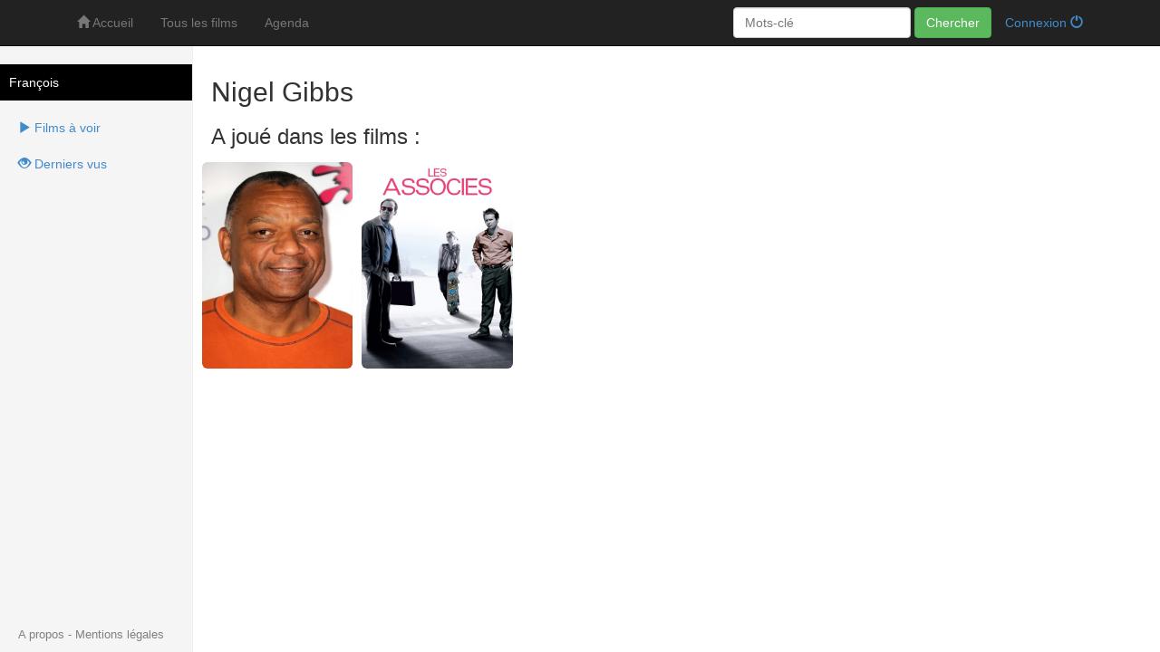

--- FILE ---
content_type: text/html; charset=UTF-8
request_url: https://www.mymoviewall.com/person/2806
body_size: 1097
content:
<!DOCTYPE html>
<html>
	<head>
		<meta http-equiv="Content-Type" content="text/html; charset=utf-8" />
		<link rel="icon" type="image/png" href="favicon.png" />
		<base href="https://www.mymoviewall.com/" />
		<link href="assets/css/bootstrap.css" rel="stylesheet">
		<link href="assets/css/style.css" rel="stylesheet">
		<title>Nigel Gibbs - My Movie Wall</title>

		<link rel="stylesheet" href="assets/js/jquery/jquery-ui-1.11.2/jquery-ui.css">
		<script src="assets/js/jquery/jquery-1.11.0.min.js"></script>
		<script src="assets/js/jquery/jquery-migrate-1.2.1.min.js"></script>
		<script src="assets/js/jquery/jquery-ui-1.11.2/jquery-ui.js"></script>
		
		<meta property="og:title" content="My Movie Wall" />
		<meta property="og:url" content="https://www.mymoviewall.com//person/2806" />
		<meta property="og:description" content="" />
		<meta property="og:image" content="https://www.mymoviewall.com/img/share.jpg" />
		<meta property="og:type" content="video.movie" />	</head>
<body>

<div class="navbar navbar-inverse navbar-fixed-top" role="navigation">
  <div class="container">
    <!--<a class="navbar-brand" href="https://www.mymoviewall.com/">Movie</a>-->
    <ul class="nav navbar-nav">
    
		<li><a href="https://www.mymoviewall.com/" title="Accueil"><span class="glyphicon glyphicon-home"></span> Accueil</a></li>
		<li><a href="https://www.mymoviewall.com/film" title="Tous les films">Tous les films</a></li>
		<li><a href="https://www.mymoviewall.com/agenda" title="Agenda">Agenda</a></li>  </ul>
  <p class="navbar-text navbar-right"><a href="login">Connexion <span class="glyphicon glyphicon-off"></span></a></p>    <form class="navbar-form navbar-right" role="form" method="post" action="film/search">
      <input type="text" class="form-control" name="keyword" id="keyword" placeholder="Mots-clé" value="">
     <button type="submit" class="btn btn-success">Chercher</button>
    </form>
    </div>
</div>
<div class="container-fluid">
  <div class="row">
    <div class="col-sm-3 col-md-2 sidebar">
      <p><a href="user/2">François</a></p>
      <ul class="nav nav-sidebar">
        
		<li><a href="https://www.mymoviewall.com/user/2/towatchlist"><span class="glyphicon glyphicon-play"></span>  Films à voir</a></li>
		<li><a href="https://www.mymoviewall.com/user/2/lastview/cinema"><span class="glyphicon glyphicon-eye-open"></span> Derniers vus</a></li>      </ul>
            <footer>
        <p>
                  <a href="about" title="A propros">A propos</a> - <a href="mentions" title="Mentions légales">Mentions légales</a>
        </p>
      </footer>
    </div>
      <div class="col-sm-9 col-sm-offset-3 col-md-10 col-md-offset-2 main">

<h2>Nigel Gibbs</h2><h3>A joué dans les films :</h3>
<div class="row">
	
	<div class="col-xs-4 col-sm-3 col-md-2"><img src="img/person/28/2806.jpg" width="150px" title="Nigel Gibbs" class="img-rounded" /></div>
	<div class="col-xs-4 col-sm-3 col-md-2"><a href="film/290"><img src="img/movie/2/290.jpg" alt="Affiche du film" title="Les Associés - Holt" class="img-rounded"></a></div></div>
		</div>
		</div>
	</div>
	</body>
</html>

--- FILE ---
content_type: text/css
request_url: https://www.mymoviewall.com/assets/css/style.css
body_size: 1115
content:
body {
  padding-top: 55px;
}
.starter-template {
  padding: 40px 15px;
  text-align: center;
}

.container {
  padding-right: 15px;
  padding-left: 15px;
  margin-right: auto;
  margin-left: auto;
  max-width: 1200px;
}

.film_show {
  margin-top: 15px;
}

[class*="col"] { margin-bottom: 0px; padding: 5px; }

h1 {
  margin-top: 0px;
  padding-top: 0px;
}

.filminfos {
	padding-right: 20px;
	text-align: justify;
}

.form-signin {
  max-width: 330px;
  padding: 15px;
  margin: 0 auto;
}
.form-signin .form-signin-heading,
.form-signin .checkbox {
  margin-bottom: 10px;
}
.form-signin .checkbox {
  font-weight: normal;
}
.form-signin .form-control {
  position: relative;
  height: auto;
  -webkit-box-sizing: border-box;
     -moz-box-sizing: border-box;
          box-sizing: border-box;
  padding: 10px;
  font-size: 16px;
}
.form-signin .form-control:focus {
  z-index: 2;
}
.form-signin input[type="email"] {
  margin-bottom: -1px;
  border-bottom-right-radius: 0;
  border-bottom-left-radius: 0;
}
.form-signin input[type="password"] {
  margin-bottom: 10px;
  border-top-left-radius: 0;
  border-top-right-radius: 0;
}

.form-profil-edit {
  max-width: 330px;
  padding: 15px;
}

.form-profil-edit {
  padding: 15px;
}

/* Hide for mobile, show later */
.sidebar {
  display: none;
}
@media (min-width: 768px) {
  .sidebar {
    position: fixed;
    top: 51px;
    bottom: 0;
    left: 0;
    z-index: 1000;
    display: block;
    padding: 20px;
    overflow-x: hidden;
    overflow-y: auto; /* Scrollable contents if viewport is shorter than content. */
    background-color: #f5f5f5;
    border-right: 1px solid #eee;
  }
}

/* Sidebar navigation */
.nav-sidebar {
  margin-right: -21px; /* 20px padding + 1px border */
  margin-bottom: 20px;
  margin-left: -20px;
}
.nav-sidebar > li > a {
  padding-right: 20px;
  padding-left: 20px;
}
.nav-sidebar > .active > a,
.nav-sidebar > .active > a:hover,
.nav-sidebar > .active > a:focus {
  color: #fff;
  background-color: #428bca;
}

.sidebar > p {
  margin-right: -21px; /* 20px padding + 1px border */
  margin-left: -20px;
  padding: 10px;
  color: #fff;
  background-color: #000;
}

.sidebar > p > a {
  color: #fff;
  text-decoration: none;
}

/* Menu */
#navbar-icons .icon {
  padding-left: 5px;
  padding-right: 5px;
}

/*
 * Main content
 */

.main {
  padding: 10px;
}
@media (min-width: 768px) {
  .main {
    padding-right: 20px;
    padding-left: 20px;
  }
}
.main .page-header {
  margin-top: 0;
}


/* Button */
.button {
display: inline-block;
padding: 8px 12px;
margin-bottom: 3px;
font-size: 14px;
font-weight: normal;
line-height: 1.42857143;
text-align: center;
white-space: nowrap;
vertical-align: middle;
cursor: pointer;
-webkit-user-select: none;
-moz-user-select: none;
-ms-user-select: none;
user-select: none;
background-image: none;
border: 0px solid transparent;
}

.button-primary {
  background-color: #000000;
  color: #FFFFFF;
}

.button-success {
  background-color: #428bca;
  color: #FFFFFF;
}

.toview {
  width: 35px;
  height: 35px;
  position: absolute;
  right: 7px;
  top: -4px;
  z-index: 10;
}

.viewed {
  width: 30px;
  height: 30px;
  position: absolute;
  right: 7px;
  top: -4px;
  z-index: 10;
}

#about {
  width: 800px;
  text-align: justify;
}

#about h1 {
  font-size: 2em;
}

#about h2 {
 font-size: 1.8em; 
}

#about h3 {
  font-size: 1.6em;
  margin-top: 20px;
}

#about h4 {
  font-size: 1.4em;
  margin-top: 20px;
}

#about h5 {
  font-size: 1.2em;
  margin-top: 20px
}

footer {
  position: absolute;
  bottom: 0;
  color: grey;
  font-size: 0.9em;
}

footer a, footer a:hover, footer a:active {
  color: grey;
  text-decoration: none;
}

.table_width {
  width: auto;
}